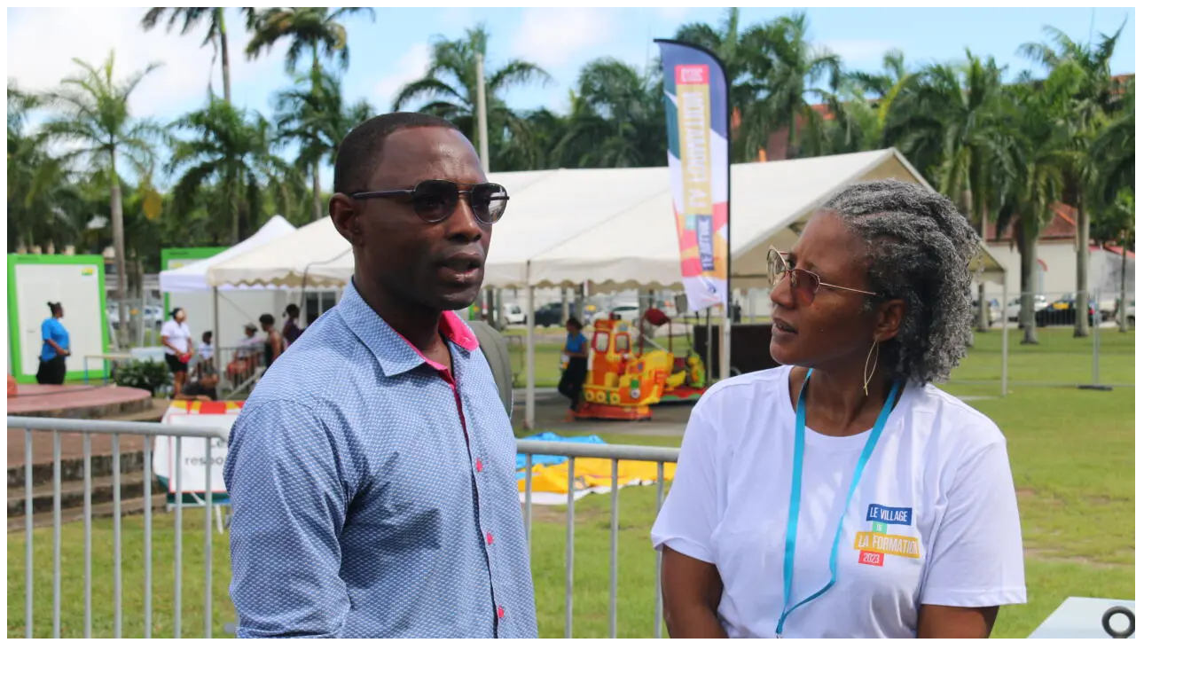

--- FILE ---
content_type: text/html; charset=UTF-8
request_url: https://www.ctguyane.fr/formation-la-ctg-presentait-son-offre-de-formation-au-village-organise-par-pole-emploi/le-village-de-la-formation-2023-pole-emploi-ctg-32/
body_size: 102
content:
<picture><source srcset="https://www.ctguyane.fr/www/wp-content/uploads/2023/06/le-village-de-la-formation-2023-pole-emploi-ctg-32.jpg.webp"  type="image/webp"><img class="ninzio-attachment-image" src="https://www.ctguyane.fr/www/wp-content/uploads/2023/06/le-village-de-la-formation-2023-pole-emploi-ctg-32.jpg" alt="" data-eio="p"></picture>